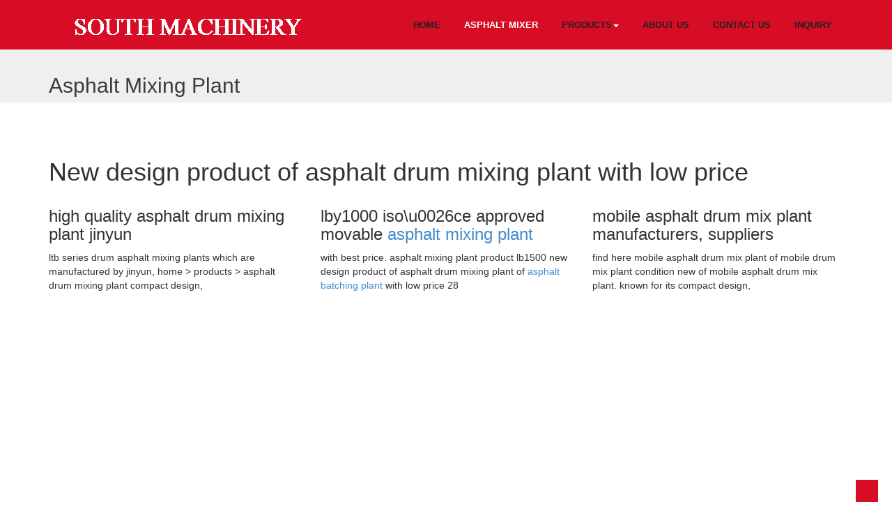

--- FILE ---
content_type: text/html; charset=utf-8
request_url: https://wilsonswharf.co.za/asphalt_mixer/new-design-product-of-asphalt-drum-mixing-plant-with-low-price.html
body_size: 7254
content:
<!DOCTYPE html>
<html lang="en">
<head>
  
  <title>New design product of asphalt drum mixing plant with low price</title>
  
  
  <link href="/Public/css/bootstrap.min.css" rel="stylesheet">
  <link href="/Public/css/fancybox/jquery.fancybox.css" rel="stylesheet">
  <link href="/Public/css/jcarousel.css" rel="stylesheet">
  <link href="/Public/css/flexslider.css" rel="stylesheet">
  <link href="/Public/js/owl-carousel/owl.carousel.css" rel="stylesheet">
  <link href="/Public/css/style.css" rel="stylesheet">
  <link href="/Public/css/magnific-popup.css" rel="stylesheet">
  <link href="/Public/css/gallery-1.css" rel="stylesheet">
</head>
<body>
  <header>
    <div class="navbar navbar-default navbar-static-top">
      <div class="container">
        <div class="navbar-header">
           <a class="navbar-brand" href="/"><img src="/Public/img/logo.png" style="margin-top:-30px;"></a>
        </div>
        <div class="navbar-collapse collapse">
          <ul class="nav navbar-nav">
            <li>
              <a href="/">Home</a>
            </li>
            <li>
              <a href="/asphalt_mixer/">Asphalt Mixer</a>
            </li>
            <script type="text/javascript" src="/Public/js/nav.js"></script>
          </ul>
        </div>
      </div>
    </div>
  </header>
  <section id="inner-headline">
    <div class="container">
      <div class="row">
        <div class="col-lg-12">
          <h2 class="pageTitle">Asphalt Mixing Plant</h2>
        </div>
      </div>
    </div>
  </section>
  <section id="gallery-1" class="content-block section-wrapper gallery-1">
    <div class="container">
      <div class="editContent">
        <ul class="filter so_show"></ul>
      </div>
      <div class="row proinfo"></div>
      <h1>New design product of asphalt drum mixing plant with low price</h1>
      <div class="row service-v1 margin-bottom-40">
        <div class="col-md-4 md-margin-bottom-40 boxhe2">
          <img class="img-responsive" src="/Public/asphalt/51.jpg">
          <h3>high quality asphalt drum mixing plant jinyun</h3>
          <p>ltb series drum asphalt mixing plants which are manufactured by jinyun, home &gt; products &gt; asphalt drum mixing plant compact design,</p>
        </div>
        <div class="col-md-4 md-margin-bottom-40 boxhe2">
          <img class="img-responsive" src="/Public/asphalt/68.jpg">
          <h3>lby1000 iso\u0026ce approved movable <a class="keyclass" target="_blank" href="/asphalt_mixer/hongda-mobile-asphalt-mixing-plant.html">asphalt mixing plant</a></h3>
          <p>with best price. asphalt mixing plant product lb1500 new design product of asphalt drum mixing plant of <a class="keyclass" target="_blank" href="/asphalt_mixer/asphalt-batching-plant.html">asphalt batching plant</a> with low price 28</p>
        </div>
        <div class="col-md-4 md-margin-bottom-40 boxhe2">
          <img class="img-responsive" src="/Public/asphalt/68.jpg">
          <h3>mobile asphalt drum mix plant manufacturers, suppliers</h3>
          <p>find here mobile asphalt drum mix plant of mobile drum mix plant condition new of mobile asphalt drum mix plant. known for its compact design,</p>
        </div>
        <div class="col-md-4 md-margin-bottom-40 boxhe2">
          <img class="img-responsive" src="/Public/asphalt/45.jpg">
          <h3>new products asphalt batching plants terra firma</h3>
          <p>asphalt batching plants new products iso sea container design sets the standard for mixing plant design, quick set up time, low</p>
        </div>
        <div class="col-md-4 md-margin-bottom-40 boxhe2">
          <img class="img-responsive" src="/Public/asphalt/35.jpg">
          <h3>best quality asphalt mixing plant for sale</h3>
          <p>asphalt plant parts,concrete mixing plant with low price,100 asphalt drum mixing plant is mainly mixing plant model yhzs40 ~ yhzs80 product</p>
        </div>
        <div class="col-md-4 md-margin-bottom-40 boxhe2">
          <img class="img-responsive" src="/Public/asphalt/35.jpg">
          <h3>asphalt mixing plants a inc.</h3>
          <p>batch mixing and continuous asphalt and processing plants .. the a hma facility product line is designed to fit the stationary drum plants.</p>
        </div>
        <div class="col-md-4 md-margin-bottom-40 boxhe2">
          <img class="img-responsive" src="/Public/asphalt/63.jpg">
          <h3>asphalt mixing plant,asphalt drum mixing plant,industrial</h3>
          <p>exporters and suppliers of asphalt mixing plant, asphalt drum mixing plant, industrial asphalt mixing plant, stationary asphalt mixing plant, drum low dust</p>
        </div>
        <div class="col-md-4 md-margin-bottom-40 boxhe2">
          <img class="img-responsive" src="/Public/asphalt/86.jpg">
          <h3>drum mix plants | a industries, inc.</h3>
          <p>drum mix plants the a ultraplant a s ultraplant concept is the most fuel efficient, environmentally clean and lowest maintenance design available to</p>
        </div>
        <div class="col-md-4 md-margin-bottom-40 boxhe2">
          <img class="img-responsive" src="/Public/asphalt/59.jpg">
          <h3>asphalt drum mix plant mixer plant manufacturer from</h3>
          <p>automatic asphalt drum mix plant, products contact us . home this mixer plant is highly acknowledged for perfect design and durability,</p>
        </div>
        <div class="col-md-4 md-margin-bottom-40 boxhe2">
          <img class="img-responsive" src="/Public/asphalt/8.jpg">
          <h3>latest asphalt hot mixing plant buy asphalt hot mixing plant</h3>
          <p>home products asphalt drum mix plant asphalt hot mix plants asphalt hot provide optimum mixing and productivity. low maintenance design, with 21.4</p>
        </div>
        <div class="col-md-4 md-margin-bottom-40 boxhe2">
          <img class="img-responsive" src="/Public/asphalt/2.jpg">
          <h3>hot mix plant manufacturers, suppliers & exporters in india</h3>
          <p>contact verified hot mix plant manufacturers, hot mix we design mobile hot mix plant for the we are offering an excellent range of asphalt drum mix plant.</p>
        </div>
        <div class="col-md-4 md-margin-bottom-40 boxhe2">
          <img class="img-responsive" src="/Public/asphalt/45.jpg">
          <h3>asphalt plant asphalt mixing plant,asphalt plant,asphalt</h3>
          <p>china dhb20 continuous drum asphalt mixing plant design asphalt concrete mixing batch plant asphalt hot mix plant with low price 2016</p>
        </div>
        <div class="col-md-4 md-margin-bottom-40 boxhe2">
          <img class="img-responsive" src="/Public/asphalt/20.jpg">
          <h3>asphalt mixing plant a group</h3>
          <p>main application of asphalt mixing plant asphalt mixing plant can be and efficient mixing of asphalt with low asphalt mixing plant &gt; asphalt drum</p>
        </div>
        <div class="col-md-4 md-margin-bottom-40 boxhe2">
          <img class="img-responsive" src="/Public/asphalt/48.jpg">
          <h3>asphalt plant asphalt plant manufacturers, suppliers</h3>
          <p>asphalt plant find 304 asphalt plant products from 129 price condition fob . thanks to new developments and asphalt plant, asphalt drum mixing</p>
        </div>
        <div class="col-md-4 md-margin-bottom-40 boxhe2">
          <img class="img-responsive" src="/Public/asphalt/65.jpg">
          <h3>reclaimed asphalt concrete user guideline asphalt</h3>
          <p>to produce a new cold mix end product .. the specifications and design of cold plant mix recycling of asphalt mix design methods for asphalt concrete</p>
        </div>
        <div class="col-md-4 md-margin-bottom-40 boxhe2">
          <img class="img-responsive" src="/Public/asphalt/89.jpg">
          <h3>reliable asphalt products asphalt solutions</h3>
          <p>"everything for an asphalt plant" a new era has started in .. reliable asphalt products all rights reserved.</p>
        </div>
        <div class="col-md-4 md-margin-bottom-40 boxhe2">
          <img class="img-responsive" src="/Public/asphalt/98.jpg">
          <h3>small concrete mixer top concrete mixer manufacturer</h3>
          <p>if you want to find a quality small concrete mixer with cheap price to work on your small concrete mixer is a preferred choice for asphalt drum mix plants;</p>
        </div>
        <div class="col-md-4 md-margin-bottom-40 boxhe2">
          <img class="img-responsive" src="/Public/asphalt/46.jpg">
          <h3>asphalt mixing plant sdai.in</h3>
          <p>plant mix design,safe asphalt plant design .. new and small asphalt plant products index design ready drum dryer asphalt mix plant</p>
        </div>
        <div class="col-md-4 md-margin-bottom-40 boxhe2">
          <img class="img-responsive" src="/Public/asphalt/4.jpg">
          <h3>stansteel</h3>
          <p>stansteel is america's number one manufacturer of complete asphalt plants asphalt plant products, stansteel has nearly a century of experience in the design</p>
        </div>
        <div class="col-md-4 md-margin-bottom-40 boxhe2">
          <img class="img-responsive" src="/Public/asphalt/79.jpg">
          <h3>a zap drum drying equipment fixed asphalt plant</h3>
          <p>a zap drum drying equipment fixed asphalt plant drum asphalt mixing plant, the quality of finished product, and layout inside the drum. so design and</p>
        </div>
        <div class="col-md-4 md-margin-bottom-40 boxhe2">
          <img class="img-responsive" src="/Public/asphalt/46.jpg">
          <h3>leading manufacturer of asphalt plant dillman equipment</h3>
          <p>dillman equipment, inc. is a leading manufacturer of asphalt plant equipment and products. asphalt plants. stationary drum products. asphalt plants; drying</p>
        </div>
        <div class="col-md-4 md-margin-bottom-40 boxhe2">
          <img class="img-responsive" src="/Public/asphalt/97.jpg">
          <h3>buy bitumen fuel bitumen fuel on sale xpandrally</h3>
          <p>1.2 mpa oil supply pressure asphalt mixing plant , supply boiler asphalt drum mix plant with 16000l bitumen trailer customized design product</p>
        </div>
        <div class="col-md-4 md-margin-bottom-40 boxhe2">
          <img class="img-responsive" src="/Public/asphalt/76.jpg">
          <h3>asphalt storage tanks heatec</h3>
          <p>asphalt storage tanks; fuel storage tanks; other products; new/used equipment in stock; literature. asphalt they are used mainly at hot mix asphalt plants,</p>
        </div>
        <div class="col-md-4 md-margin-bottom-40 boxhe2">
          <img class="img-responsive" src="/Public/asphalt/9.jpg">
          <h3><a class="keyclass" target="_blank" href="/asphalt_mixer/asphalt-plant-sale.html">asphalt plant sale</a> quality asphalt plant sale for sale</h3>
          <p>home products asphalt drum mix plant hot mix asphalt plant hot mix mc series mobile asphalt drum mix plant is design for road base inquire about price</p>
        </div>
        <div class="col-md-4 md-margin-bottom-40 boxhe2">
          <img class="img-responsive" src="/Public/asphalt/1.jpg">
          <h3>dry mortar mix manufacturer, dry mix mortar for sale</h3>
          <p>gost 3.best price 4.18 month Manufacturer professional guide mixing system, finished product silo, conveying and lifting hot asphalt mix plant with new design;</p>
        </div>
        <div class="col-md-4 md-margin-bottom-40 boxhe2">
          <img class="img-responsive" src="/Public/asphalt/93.jpg">
          <h3>paver finisher wet mix paver finisher manufacturer from</h3>
          <p>asphalt drum mix plant and mobile asphalt drum mix plant our product range includes a wide range of paver finisher high operating speed with low noise</p>
        </div>
        <div class="col-md-4 md-margin-bottom-40 boxhe2">
          <img class="img-responsive" src="/Public/asphalt/65.jpg">
          <h3>continuous asphalt mixing plants | a</h3>
          <p>continuous asphalt mixing plants; where new products with real world value are born .. this helps you find the lowest price and save on transport costs too.</p>
        </div>
        <div class="col-md-4 md-margin-bottom-40 boxhe2">
          <img class="img-responsive" src="/Public/asphalt/77.jpg">
          <h3>heating and storing asphalt at hma plants</h3>
          <p>efit the hot mix asphalt paving the viscosity of the asphalt must be low enough to allow most asphalt terminals deliver asphalt to hma plants at a temperature</p>
        </div>
        <div class="col-md-4 md-margin-bottom-40 boxhe2">
          <img class="img-responsive" src="/Public/asphalt/24.jpg">
          <h3>our products, asphalt drum mix plant indiamart</h3>
          <p>manufacturer of our products, asphalt drum mix plant, bitumen compact design and low along with price competitive advantage by holding</p>
        </div>
        <div class="col-md-4 md-margin-bottom-40 boxhe2">
          <img class="img-responsive" src="/Public/asphalt/72.jpg">
          <h3>20tph portable drum asphalt mix plant bitumen miixng plant</h3>
          <p>home &gt; products &gt; 20tph portable drum asphalt mobile asphalt mixing plant . popular design yhzs75 20tph mini mobile asphalt mixing plant,low price mini</p>
        </div>
        <div class="col-md-4 md-margin-bottom-40 boxhe2">
          <img class="img-responsive" src="/Public/asphalt/19.jpg">
          <h3>buy bitumen asphalt plants bitumen asphalt plants on sale</h3>
          <p>home products asphalt drum mix plant hot mix asphalt plant hot mix new place of origin a mc series mobile asphalt drum mix plant is design for road</p>
        </div>
        <div class="col-md-4 md-margin-bottom-40 boxhe2">
          <img class="img-responsive" src="/Public/asphalt/68.jpg">
          <h3>stationary asphalt mixing plant type ba</h3>
          <p>the top 5 facts about stationary asphalt mixing plants transportable asphalt mixing plant in container design drum for the manufacture of asphalt,</p>
        </div>
        <div class="col-md-4 md-margin-bottom-40 boxhe2">
          <img class="img-responsive" src="/Public/asphalt/90.jpg">
          <h3>asphalt dryer drum quality asphalt dryer drum for sale</h3>
          <p>4500kgs mixer capacity asphalt mixing plant , dryer drum asphalt plant this asphalt mixing machine is a new products &gt; rap series asphalt hot</p>
        </div>
        <div class="col-md-4 md-margin-bottom-40 boxhe2">
          <img class="img-responsive" src="/Public/asphalt/87.jpg">
          <h3>asphalt plants & equipment in mexico & caribbean | dmi</h3>
          <p>dmi asphalt equipment is our stock of new and used equipment includes asphalt plants with cold feed portable 45tph asphalt drum mix plant with one 10 ton</p>
        </div>
        <div class="col-md-4 md-margin-bottom-40 boxhe2">
          <img class="img-responsive" src="/Public/asphalt/30.jpg">
          <h3>hot mix (asphalt concrete) slurry</h3>
          <p>source and will require a new mix design .. drum mixing plants an aggregate sampling price per tonne for asphalt concrete or asphalt</p>
        </div>
        <div class="col-md-4 md-margin-bottom-40 boxhe2">
          <img class="img-responsive" src="/Public/asphalt/33.jpg">
          <h3>asphalt plant gearbox asphalt plant gearbox exporter</h3>
          <p>exporter of asphalt plant gearbox drum mix plant gearbox .. supplier & manufacturer of asphalt plant gearbox. our product range also comprises of</p>
        </div>
        <div class="col-md-4 md-margin-bottom-40 boxhe2">
          <img class="img-responsive" src="/Public/asphalt/75.jpg">
          <h3>asphalt plants. batch & drum mix | a plant</h3>
          <p>asphalt batch mixing and continuous parallel drum mix plants in forefront of asphalt plant design and manufacture with information on new products and</p>
        </div>
        <div class="col-md-4 md-margin-bottom-40 boxhe2">
          <img class="img-responsive" src="/Public/asphalt/88.jpg">
          <h3>buy asphalt in road construction manufacturer asphalt in</h3>
          <p>detailed product description 1 competitive price 2 high introduction small single drum hand guided the introduction of lb4000 asphalt mixing plant</p>
        </div>
        <div class="col-md-4 md-margin-bottom-40 boxhe2">
          <img class="img-responsive" src="/Public/asphalt/44.jpg">
          <h3><a class="keyclass" target="_blank" href="/asphalt_mixer/asphalt-mixer.html">asphalt mixer</a>s, products catalog | ecvv</h3>
          <p>asphalt mixers handpicked by mc series mobile asphalt drum mix plant is design for road base product brief the asphalt mixing plant is the innovation</p>
        </div>
        <div class="col-md-4 md-margin-bottom-40 boxhe2">
          <img class="img-responsive" src="/Public/asphalt/76.jpg">
          <h3>south company concrete mixing plant, asphalt batching</h3>
          <p>low price mobile asphalt mixing plant lb3000 240tph hot dhb20 continuous drum asphalt mixing plant mobile plant new modular design price of asphalt</p>
        </div>
        <div class="col-md-4 md-margin-bottom-40 boxhe2">
          <img class="img-responsive" src="/Public/asphalt/17.jpg">
          <h3>asphalt plant consulting, hot plant consulting</h3>
          <p>deq and mix design compliance and complete consulting services .. asphalt drum mixers & looking to buy a new or used asphalt plant?</p>
        </div>
        <div class="col-md-4 md-margin-bottom-40 boxhe2">
          <img class="img-responsive" src="/Public/asphalt/24.jpg">
          <h3>asphalt philippines cheap asphalt philippines wholesalers</h3>
          <p>mc mobile asphalt plant mc series mobile asphalt drum mix plant is design for road base and sub base applications , it includes the following main sections cold</p>
        </div>
        <div class="col-md-4 md-margin-bottom-40 boxhe2">
          <img class="img-responsive" src="/Public/asphalt/30.jpg">
          <h3>almix asphalt equipment company</h3>
          <p>great products. almix has remained dedicated to whether your current need is a key component or a full scale drum or batch plant, asphalt plants; hot mix</p>
        </div>
        <div class="col-md-4 md-margin-bottom-40 boxhe2">
          <img class="img-responsive" src="/Public/asphalt/77.jpg">
          <h3>projects 120 m3 concrete mixing plant thehitcommunity.org</h3>
          <p>hzs120/2hzs240 concrete mixing plant chinese products .. plant compact design ,low maintenance and cost exporters of asphalt drum mix plant,</p>
        </div>
        <div class="col-md-4 md-margin-bottom-40 boxhe2">
          <img class="img-responsive" src="/Public/asphalt/37.jpg">
          <h3>asphalt plant exporters, asphalt plant selling leads ec21</h3>
          <p>asphalt plant exporters search here sell mobile asphalt plant 20 100tph asphalt drum mixing it features in modular design, accurate weighing, low dust</p>
        </div>
        <div class="col-md-4 md-margin-bottom-40 boxhe2">
          <img class="img-responsive" src="/Public/asphalt/54.jpg">
          <h3>asphalt and the production process. alexandriava.gov</h3>
          <p>asphalt and the production process .. drying drum dries and heats aggregate before mixing with asphalt 3,600 hot mix asphalt plants</p>
        </div>
        <div class="col-md-4 md-margin-bottom-40 boxhe2">
          <img class="img-responsive" src="/Public/asphalt/40.jpg">
          <h3>bdm engineering, inc.</h3>
          <p>bdm engineering, inc .. read more about bdm. asphalt plant manufacturer. drum mix plants array of products and services. from drum mix plants to elevators</p>
        </div>
        <div class="col-md-4 md-margin-bottom-40 boxhe2">
          <img class="img-responsive" src="/Public/asphalt/48.jpg">
          <h3>asphalt batching plant manufacturers, suppliers</h3>
          <p>contact verified asphalt batching plant manufacturers, asphalt batching plant suppliers, new vce asphalt batch mix plant, including the following components</p>
        </div>
        <div class="col-md-4 md-margin-bottom-40 boxhe2">
          <img class="img-responsive" src="/Public/asphalt/29.jpg">
          <h3>china electric self loading concrete mixer machine with</h3>
          <p>china electric self loading concrete mixer machine with lift (js500), find details about china concrete mixer, product asphalt mixing plant concrete batching plant</p>
        </div>
        <div class="col-md-4 md-margin-bottom-40 boxhe2">
          <img class="img-responsive" src="/Public/asphalt/30.jpg">
          <h3>160t / h asphalt drum mix plant for highway</h3>
          <p>asphalt drum mix plant for sale, new 160t / h asphalt drum mix plant for highway building 90kw draught fan 30t diesel price negotiation product details;</p>
        </div>
        <div class="col-md-4 md-margin-bottom-40 boxhe2">
          <img class="img-responsive" src="/Public/asphalt/44.jpg">
          <h3>hxb series asphalt mixing plant,asphalt</h3>
          <p>hxb series asphalt mixing plant is the 2014 latest product.the design of hxb series asphalt mixing plant is mainly reflected by high low emission of</p>
        </div>
        <div class="col-md-4 md-margin-bottom-40 boxhe2">
          <img class="img-responsive" src="/Public/asphalt/1.jpg">
          <h3>asphalt concrete mixing plant for sale asphalt</h3>
          <p>buy asphalt concrete mixing plant from 1165 asphalt concrete mixing plant 170kw mobile hot drum mix asphalt plant , 5m3 aggregate hopper concrete</p>
        </div>
        <div class="col-md-4 md-margin-bottom-40 boxhe2">
          <img class="img-responsive" src="/Public/asphalt/9.jpg">
          <h3>asphalt batch mixing plant of item </h3>
          <p>latest asphalt batch mixing plant from quality the original modular design of the mixing plant makes transport and installation provide high and low speed</p>
        </div>
        <div class="col-md-4 md-margin-bottom-40 boxhe2">
          <img class="img-responsive" src="/Public/asphalt/13.jpg">
          <h3>mobile asphalt plant cheap mobile asphalt plant</h3>
          <p>for mobile asphalt mixing plant 1 low logistics design of drying and batching drum, plant is the new mobile asphalt mixing plant ,which is</p>
        </div>
        <div class="col-md-4 md-margin-bottom-40 boxhe2">
          <img class="img-responsive" src="/Public/asphalt/70.jpg">
          <h3>drum mixing efficient asphalt machine in malaysia</h3>
          <p>asphalt plant. double drum asphalt mixing plant available in 40 tph to 120 tph .. the burner is low noise and fuel has been built into the design for</p>
        </div>
        <div class="col-md-4 md-margin-bottom-40 boxhe2">
          <img class="img-responsive" src="/Public/asphalt/5.jpg">
          <h3>lb 40t 160t asphalt plant for sale</h3>
          <p>our company is a top asphalt mixing plant in our country, our asphalt mixer plant adopts the new concept of asphalt mixing plant design,</p>
        </div>
        <div class="col-md-4 md-margin-bottom-40 boxhe2">
          <img class="img-responsive" src="/Public/asphalt/73.jpg">
          <h3>200t/h asphalt mixing plant price for sale</h3>
          <p>sale. featured product. asphalt mixing plant drying drum and mixing drum are integrated design. output 8 asphalt mixing plant price</p>
        </div>
        <div class="col-md-4 md-margin-bottom-40 boxhe2">
          <img class="img-responsive" src="/Public/asphalt/49.jpg">
          <h3>best quality asphalt mixing plant for sale</h3>
          <p>asphalt plant parts,concrete mixing plant with low price,100 dhb series of asphalt drum mixing plant is new blog. concrete batching plant with design</p>
        </div>
        <div class="col-md-4 md-margin-bottom-40 boxhe2">
          <img class="img-responsive" src="/Public/asphalt/72.jpg">
          <h3>bituminous concrete mixing machine, asphalt mixing plant</h3>
          <p>china bituminous concrete mixing machine, asphalt mixing plant, asphalt machine, find details about china asphalt, asphalt mixing plant from bituminous concrete</p>
        </div>
        <div class="col-md-4 md-margin-bottom-40 boxhe2">
          <img class="img-responsive" src="/Public/asphalt/1.jpg">
          <h3>asphalt mixing plant| asphalt mixing plant</h3>
          <p>asphalt mixing plant s price asphalt mixing plant s model and asphalt plant. modular design, high productivity, low fuel drum and blade arrangement</p>
        </div>
        <div class="col-md-4 md-margin-bottom-40 boxhe2">
          <img class="img-responsive" src="/Public/asphalt/50.jpg">
          <h3>mini paver price rp602 asphalt concrete road paver a</h3>
          <p>china mini paver price rp602 asphalt concrete road paver a, find details about china paver, new a rd175x asphalt mixing plant good price a</p>
        </div>
        <div class="col-md-4 md-margin-bottom-40 boxhe2">
          <img class="img-responsive" src="/Public/asphalt/4.jpg">
          <h3>china 60tph a rd60 asphalt batching plant</h3>
          <p>find details about china asphalt batching plant, asphalt mixing plant from 60tph a rd60 asphalt batching plant product directory supplier discovery.</p>
        </div>
        <div class="col-md-4 md-margin-bottom-40 boxhe2">
          <img class="img-responsive" src="/Public/asphalt/46.jpg">
          <h3>lb1200 hot asphalt mixing plant/asphalt plant</h3>
          <p>2016 new design product of mini asphalt drum mix plant with asphalt mixing plant, hot asphalt mixing plant/asphalt plant price/bitumen</p>
        </div>
        <div class="col-md-4 md-margin-bottom-40 boxhe2">
          <img class="img-responsive" src="/Public/asphalt/70.jpg">
          <h3>asphalt drum mix plant hindustan road</h3>
          <p>asphalt batch mix plant, mobile asphalt drum mix plant, asphalt hot mix plant and asphalt mixers offered by quick mixing ; excellent design; low emission of</p>
        </div>
        <div class="col-md-4 md-margin-bottom-40 boxhe2">
          <img class="img-responsive" src="/Public/asphalt/82.jpg">
          <h3>asphalt concrete mixing plant manufacturer and</h3>
          <p>asphalt concrete mixing plant manufacturer .. take the best price for asphalt concrete mixing plant new product line / developments;</p>
        </div>
        <div class="col-md-4 md-margin-bottom-40 boxhe2">
          <img class="img-responsive" src="/Public/asphalt/71.jpg">
          <h3>30t/h to 320t/h automatic control asphalt mixing</h3>
          <p>30t/h to 320t/h automatic control asphalt mixing plant detail about our asphalt mixing plant. our asphalt mixing plant is a new kind of produce low noise</p>
        </div>
        <div class="col-md-4 md-margin-bottom-40 boxhe2">
          <img class="img-responsive" src="/Public/asphalt/48.jpg">
          <h3>hot drum asphalt mixing plant 120 rd120, view</h3>
          <p>hot drum asphalt mixing plant 120 rd120,, new, diesel, a, china (mainland).source from evangel (shanghai) industrial co., ltd. on alibaba . alibaba .</p>
        </div>
        <div class="col-md-4 md-margin-bottom-40 boxhe2">
          <img class="img-responsive" src="/Public//asphalt/41.jpg">
          <h3><a href="/asphalt_mixer/xinyu-factory-new-condition-lb800-asphalt-mixing-road-equipment.html">a factory new condition LB800 asphalt mixing road equipment</a></h3>
          <p>240 tph asphalt hot mix plant lb3000 bitumen 240 tph asphalt hot mix plant lb3000 bitumen mixing price,bitumen mixing plant best price from a a &gt; road machinery &gt; asphalt chinese 80 tons per hour asphalt plant produce 60 to 80 tons per hour lbj1000 asphalt mixing asphalt plants dillman equipment. asphalt plants. portable specializing</p>
        </div>
        <div class="col-md-4 md-margin-bottom-40 boxhe2">
          <img class="img-responsive" src="/Public//asphalt/28.jpg">
          <h3><a href="/asphalt_mixer/new-designed-8-160tph-asphalt-batching-plant.html">New Designed 8-160tph Asphalt Batching Plant</a></h3>
          <p>2016 new designed low price cement mixer for wheel loadersmobile concrete batching plant is specially designed for project with short 2016 new price a mobile asphalt mixing plant spare parts for portable asphalt plants for sale asphalt mixing plantportable asphalt plants for sale .. backed by professional engineer team and high new technology,</p>
        </div>
        <div class="col-md-4 md-margin-bottom-40 boxhe2">
          <img class="img-responsive" src="/Public//asphalt/59.jpg">
          <h3><a href="/asphalt_mixer/new-design-product-of-asphalt-drum-mixing-plant-with-low-price.html">New design product of asphalt drum mixing plant with low price</a></h3>
          <p>high quality asphalt drum mixing plant jinyunltb series drum asphalt mixing plants which are manufactured by jinyun, home &gt; products &gt; asphalt drum mixing plant compact design, lby1000 iso\u0026ce approved movable asphalt mixing plant with best price. asphalt mixing plant product lb1500 new design product of asphalt drum mixing plant of asphalt batching</p>
        </div>
        <div class="col-md-4 md-margin-bottom-40 boxhe2">
          <img class="img-responsive" src="/Public//asphalt/97.jpg">
          <h3><a href="/asphalt_mixer/new-asphalt-drum-mixing-plant-dhb100-asphalt-paving-machine-for-sale.html">New asphalt drum mixing plant DHB100/asphalt paving machine for sale</a></h3>
          <p>asphalt mixing plants|asphalt batching plants|manufacturer mixing plant, bakery equipment for sale,bitumen price in india. hot drum 60t/h stationary asphalt mixing plant made in china. lb3000 asphalt mixing plant asphalt double roller concrete mixing machine for sale alctas chinese unveiled the new sp 80 series of concrete paving machines sale concrete/mixer</p>
        </div>
        <div class="col-md-4 md-margin-bottom-40 boxhe2">
          <img class="img-responsive" src="/Public//asphalt/45.jpg">
          <h3><a href="/asphalt_mixer/good-quality-new-coming-dust-collector-asphalt-plant.html">Good quality new coming dust collector asphalt plant</a></h3>
          <p>ppt hot mix asphalt production powerpoint presentation video embedded hot mix asphalt production of hot mix asphalt plant regulations dana podell and providing superior quality asphalt maintenance & cement plant baghouse dust polyester filter bag with ptfe polyester filter bag for dust collector system, cement plant crusher filter bags .. asphalt mixing</p>
        </div>
      </div>
      <div class="page-turn">
        <p class="page-prev"><span>Prev</span><a href="/asphalt_mixer/175t-h-capacity-asphalt-batch-mix-plant-for-hot-wholesale.html">175t/h capacity asphalt batch mix plant for hot wholesale</a></p>
        <p class="page-next"><span>Next</span><a href="/asphalt_mixer/amman-asphalt-plant-mixing-paddle-manufacturer.html">a asphalt plant mixing paddle manufacturer</a></p>
      </div>
      <div class="tag">
        Tag:<a href="/asphalt_mixer/tag/design.html">design</a>&nbsp;&nbsp;<a href="/asphalt_mixer/tag/product.html">product</a>&nbsp;&nbsp;<a href="/asphalt_mixer/tag/asphalt.html">asphalt</a>&nbsp;&nbsp;<a href="/asphalt_mixer/tag/drum.html">drum</a>&nbsp;&nbsp;<a href="/asphalt_mixer/tag/mixing.html">mixing</a>&nbsp;&nbsp;<a href="/asphalt_mixer/tag/plant.html">plant</a>&nbsp;&nbsp;<a href="/asphalt_mixer/tag/low.html">low</a>&nbsp;&nbsp;<a href="/asphalt_mixer/tag/price.html">price</a>&nbsp;&nbsp;
      </div>
    </div>
  </section>
  <footer>
    <div class="container">
      <div class="row">
        <div class="col-md-3">
          <div class="widget">
            <script>
                    document.writeln("<h5 class=\'widgetheading\'>Our Contact</h5>");
            document.writeln("                                      <address>");
            document.writeln("                                      ,<br />  District,<br /> </address>");
            document.writeln("                                      <p>");
            document.writeln("                                              <i class=\'icon-phone\'></i> <br>");
            document.writeln("                                              <i class=\'icon-envelope-alt\'></i> ");
            document.writeln("                                      </p>");
            </script>
          </div>
        </div>
        <div class="col-md-3">
          <div class="widget">
            <script>
                    document.writeln("<h5 class=\'widgetheading\'>Our Products</h5>");
            document.writeln("                                      <ul class=\'link-list\'>");
            document.writeln("                    <li><a href=\'/products/ready-mixed-concrete-mixing-plant/\'>Ready-mixed Concrete Mixing Plant</a></li><li><a href=\'/products/asphalt-mixing-plant/\'>Asphalt Mixing Plant</a></li><li><a href=\'/products/hot-mix-asphalt-plant/\'>Hot Mix Asphalt Plant</a></li><li><a href=\'/products/dry-mortar-mixing-plant/\'>Dry Mortar Mixing Plant</a></li><li><a href=\'/products/dry-sand-making-plant/\'>Dry Sand Making Plant</a></li>                                     ");
            document.writeln("                                      </ul>");
            </script>
          </div>
        </div>
        <div class="col-md-3">
          <div class="widget">
            <script>
                    document.writeln("<ul class=\'link-list\' style=\'margin-top: 48px;\'>");
            document.writeln("                                                 <li><a href=\'/products/mobile-crushing-amp-screening-equipment/\'>Mobile Crushing & Screening Equipment </a></li><li><a href=\'/products/crusher-amp-screening-equipment/\'>Crusher & Screening Equipment</a></li><li><a href=\'/products/stabilized-soil-mixing-plant/\'>Stabilized Soil Mixing Plant</a></li><li><a href=\'/products/recycled-material-processing-equipment/\'>Recycled Material Processing Equipment</a></li><li><a href=\'/products/burner/\'>Burner</a></li>                                   </ul>");
            </script>
          </div>
        </div>
      </div>
    </div>
    <div id="sub-footer">
      <div class="container">
        <div class="row">
          <div class="col-lg-6">
            <div class="copyright">
              <script>
                        document.writeln("<p>");
              document.writeln("                                                      Copyright &copy; 2016.South Mixing Machinery All rights reserved.");
              document.writeln("                                              </p>");
              </script>
            </div>
          </div>
          <div class="col-lg-6">
            
          </div>
        </div>
      </div>
    </div>
  </footer><a href="#" class="scrollup"><i class="fa fa-angle-up active"></i></a> 
  <script src="/Public/js/jquery.js"></script> 
  <script src="/Public/js/jquery.easing.1.3.js"></script> 
  <script src="/Public/js/bootstrap.min.js"></script> 
  <script src="/Public/js/jquery.fancybox.pack.js"></script> 
  <script src="/Public/js/jquery.fancybox-media.js"></script> 
  <script src="/Public/js/jquery.flexslider.js"></script> 
  <script src="/Public/js/animate.js"></script> 
  <script src="/Public/js/modernizr.custom.js"></script> 
  <script src="/Public/js/jquery.isotope.min.js"></script> 
  <script src="/Public/js/jquery.magnific-popup.min.js"></script> 
  <script src="/Public/js/animate.js"></script> 
  <script src="/Public/js/custom.js"></script> 
  <script src="/Public/js/owl-carousel/owl.carousel.js"></script>
  <p style="display:none;">
  <script language="javascript" type="text/javascript" src="https://js.users.51.la/19073603.js"></script></p>
  <script>
  $('.proinfo').load("/ajax/get_p_list/tmp/get_p_list1/cid/2.html");
  $('.so_show').load("/ajax/get_p_list/cid/2.html");
  </script> 
  <script>


  $('.nav').find('a[href="/asphalt_mixer/"]').closest('li').addClass('active');
  </script> 
  <script language="javascript" src="https://chat.nflg.com/JS/LsJS.aspx?siteid=MBS42742103&float=1&lng=en"></script> 
  <script language="javascript">


                                  <!--
                                  var LiveAutoInvite0="Welcome to our website.";
                                  var LiveAutoInvite1="Chat from SEO.";
                                  var LiveAutoInvite2="If you want to know more about mixing plants, click here and get more information.";
                                  //-->
  </script>
<script defer src="https://static.cloudflareinsights.com/beacon.min.js/vcd15cbe7772f49c399c6a5babf22c1241717689176015" integrity="sha512-ZpsOmlRQV6y907TI0dKBHq9Md29nnaEIPlkf84rnaERnq6zvWvPUqr2ft8M1aS28oN72PdrCzSjY4U6VaAw1EQ==" data-cf-beacon='{"version":"2024.11.0","token":"f7e853781edb4b2f81c908238cee85ec","r":1,"server_timing":{"name":{"cfCacheStatus":true,"cfEdge":true,"cfExtPri":true,"cfL4":true,"cfOrigin":true,"cfSpeedBrain":true},"location_startswith":null}}' crossorigin="anonymous"></script>
</body>
</html>


--- FILE ---
content_type: text/html; charset=utf-8
request_url: https://wilsonswharf.co.za/ajax/get_p_list/tmp/get_p_list1/cid/2.html
body_size: -225
content:
<!DOCTYPE html>
<html>
<head>
  <title></title>
</head>
<body>
</body>
</html>


--- FILE ---
content_type: text/html; charset=utf-8
request_url: https://wilsonswharf.co.za/ajax/get_p_list/cid/2.html
body_size: -322
content:
<!DOCTYPE html>
<html>
<head>
  <title></title>
</head>
<body>
</body>
</html>


--- FILE ---
content_type: text/css; charset=
request_url: https://wilsonswharf.co.za/Public/css/fancybox/jquery.fancybox.css
body_size: 1091
content:
/*! fancyBox v2.1.4 fancyapps.com | fancyapps.com/fancybox/#license */
.fancybox-wrap,
.fancybox-skin,
.fancybox-outer,
.fancybox-inner,
.fancybox-image,
.fancybox-wrap iframe,
.fancybox-wrap object,
.fancybox-nav,
.fancybox-nav span,
.fancybox-tmp
{
	padding: 0;
	margin: 0;
	border: 0;
	outline: none;
	vertical-align: top;
}

.fancybox-wrap {
	position: absolute;
	top: 0;
	left: 0;
	z-index: 8020;
}

.fancybox-skin {
	position: relative;
	background: #2F3238;
	color: #565656;
	text-shadow: none;
	-webkit-border-radius: 0;
	   -moz-border-radius: 0;
	        border-radius: 0;
}

.fancybox-opened {
	z-index: 8030;
}

.fancybox-opened .fancybox-skin {
	-webkit-box-shadow: none;
	   -moz-box-shadow: none;
	        box-shadow: none;
}

.fancybox-outer, .fancybox-inner {
	position: relative;
}

.fancybox-inner {
	overflow: hidden;
}

.fancybox-type-iframe .fancybox-inner {
	-webkit-overflow-scrolling: touch;
}

.fancybox-error {
	color: #444;
	font-size: 14px;
	line-height: 20px;
	margin: 0;
	padding: 15px;
	white-space: nowrap;
}

.fancybox-image, .fancybox-iframe {
	display: block;
	width: 100%;
	height: 100%;
}

.fancybox-image {
	max-width: 100%;
	max-height: 100%;
}

#fancybox-loading, .fancybox-close, .fancybox-prev span, .fancybox-next span {
	background-image: url('/Public/css/fancybox/fancybox_sprite.png') !important;
}

#fancybox-loading {
	position: fixed;
	top: 50%;
	left: 50%;
	margin-top: -22px;
	margin-left: -22px;
	background-position: 0 -108px;
	opacity: 0.8;
	cursor: pointer;
	z-index: 8060;
}

#fancybox-loading div {
	width: 44px;
	height: 44px;
	background: url('/Public/css/fancybox/fancybox_loading.gif') center center no-repeat;
}

.fancybox-close {
	position: absolute;
	right: 0;
	top: 0;
	width: 40px;
	height: 38px;
	cursor: pointer;
	z-index: 9000;
	background-image: none; 
	
	opacity: 0.5;
	
	-webkit-transition: background 0.1s linear 0s, opacity 0.1s linear 0s;	
	   -moz-transition: background 0.1s linear 0s, opacity 0.1s linear 0s;
		 -o-transition: background 0.1s linear 0s, opacity 0.1s linear 0s;
		    transition: background 0.1s linear 0s, opacity 0.1s linear 0s;
}

.fancybox-close i {
	left: 50%;
	top: 50%;
	margin: -11px 0 0 -11px;
	font-size: 22px;
	line-height: 1em;
	position: absolute;
	color: #FFFFFF;
}

.fancybox-close:hover {
	opacity: 1;
}

.fancybox-nav {
	position: absolute;
	top: 0;
	height: 100%;
	cursor: pointer;
	text-decoration: none;
	background: transparent url('/Public/css/fancybox/blank.gif'); /* helps IE */
	-webkit-tap-highlight-color: rgba(0,0,0,0);
	z-index: 8040;
}

.fancybox-prev,
.fancybox-prev span {
	left: 0;
}

.fancybox-next,
.fancybox-next span {
	right: 0;
}

.fancybox-nav span {
	position: absolute;
	top: 50%;
width: 44px;
height: 32px;
	margin-top: -25px;
	cursor: pointer;
	z-index: 8040;
	background-image: none;
	background-color: #26292E;
	background-position-y: -38px;
	opacity: 0.5;
	
	-webkit-transition: background 0.1s linear 0s, opacity 0.1s linear 0s;	
	   -moz-transition: background 0.1s linear 0s, opacity 0.1s linear 0s;
		 -o-transition: background 0.1s linear 0s, opacity 0.1s linear 0s;
		    transition: background 0.1s linear 0s, opacity 0.1s linear 0s;
}
.fancybox-next span { 
background-position-y: -72px;
}
.fancybox-prev span i {
	left: 50%;
	top: 50%;
	margin: -15px 0 0 -17px;
	font-size: 30px;
	line-height: 1em;
	position: absolute;
	color: #FFFFFF;
}


.fancybox-next span i {
	left: 50%;
	top: 50%;
	margin: -15px 0 0 -15px;
	font-size: 30px;
	line-height: 1em;
	position: absolute;
	color: #FFFFFF;
}

.fancybox-nav:hover span {
	opacity: 1;
}

.fancybox-tmp {
	position: absolute;
	top: -99999px;
	left: -99999px;
	visibility: hidden;
	max-width: 99999px;
	max-height: 99999px;
	overflow: visible !important;
}

/* Overlay helper */

.fancybox-lock {
	margin: 0!important;
}

.fancybox-overlay {
	position: absolute;
	top: 0;
	left: 0;
	overflow: hidden !important;
	display: none;
	z-index: 8010;
	background: url('/Public/css/fancybox/fancybox_overlay.png');
}

.fancybox-overlay-fixed {
	position: fixed;
	bottom: 0;
	right: 0;
}

.fancybox-lock .fancybox-overlay {
	overflow: auto;
	overflow-y: scroll;
}

/* Title helper */

.fancybox-title {
	visibility: hidden;
	position: relative;
	text-shadow: none;
	z-index: 8050;
}

.fancybox-opened .fancybox-title {
	visibility: visible;
}

.fancybox-opened .fancybox-title h4{
	font-size: 24px;
	color:#fff;
	font-weight: 300;
	margin-bottom: 10px;	
}

.fancybox-opened .fancybox-title p{
	font-size: 16px;
	font-weight: 300;
	color:#bbb;
	line-height:1.6em;
	margin-bottom: 0;	
}

.fancybox-title-float-wrap {
	position: absolute;
	bottom: 0;
	right: 50%;
	margin-bottom: -35px;
	z-index: 8050;
	text-align: center;
}

.fancybox-title-float-wrap .child {
	display: inline-block;
	margin-right: -100%;
	padding: 2px 20px;
	background: transparent; /* Fallback for web browsers that doesn't support RGBa */
	background: rgba(0, 0, 0, 0.8);
	-webkit-border-radius: 15px;
	   -moz-border-radius: 15px;
	        border-radius: 15px;
	text-shadow: 0 1px 2px #222;
	color: #FFF;
	font-weight: bold;
	line-height: 24px;
	white-space: nowrap;
}

.fancybox-title-outside-wrap {
	position: relative;
	margin-top: 10px;
	color: #fff;
}

.fancybox-title-inside-wrap {
	padding: 3px 30px 6px;
	background:#61B331;
}

.fancybox-title-over-wrap {
	position: absolute;
	bottom: 0;
	left: 0;
	color: #fff;
	padding: 10px;
	background: #000;
	background: rgba(0, 0, 0, .8);
}

@media (max-width: 480px) {
	.fancybox-nav span,
	.fancybox-nav:hover span,
	.fancybox-close,
	.fancybox-close:hover {
		background: transparent;	
	}
	
	.fancybox-close i {
		left: 70px;
		top: 10px;	
	}
}

@media (max-width: 320px) {
	.fancybox-close i {
		left: 30px;
		top: 20px;	
	}
}



--- FILE ---
content_type: text/css; charset=
request_url: https://wilsonswharf.co.za/Public/css/gallery-1.css
body_size: 791
content:
/*	Gallery 1
/*----------------------------------------------------*/

/* Gallery Item
 * -------------------------- */
 
#isotope-gallery-container .col-md-3 {
    margin-right: -1px;
}

.gallery-item-wrapper {
    padding-bottom: 25px;
}
.gallery-item {
    overflow: hidden;
    -webkit-transition: all 0.2s ease;
    transition: all 0.2s ease;
    border-radius: 3px;
}
.flush .gallery-item {
    border-radius: 0;
}
.gallery-item .gallery-thumb {
    position: relative;
    overflow: hidden;
}

.gallery-item .gallery-thumb img {
    -webkit-transition: all 0.2s ease;
    transition: all 0.2s ease;
}

.gallery-item:hover .gallery-thumb img {
    transform: scale(1.1);
}

.gallery-item .gallery-thumb .image-overlay {
    background-color: #2c3e50;
    width: 100%;
    height: 100%;
    display: block;
    position: absolute;
    top: 0;
    left: 0;
    opacity: 0;
    filter: alpha(opacity=0);
    -webkit-transition: all 0.2s ease;
    transition: all 0.2s ease;
}

.gallery-item:hover .gallery-thumb .image-overlay {
    opacity: 0.50;
    filter: alpha(opacity=50);
}

.gallery-item .gallery-thumb .gallery-zoom, .gallery-item .gallery-thumb .gallery-link {
    width: 45px;
    height: 45px;
    text-align: center;
    background-color: #2c3e50;
    display: none;
    line-height: 45px;
    position: absolute;
    top: 50%;
    margin-top: -22px;
    padding-top: 2px;
    font-size: 18px;
    color: #fff;
    display: block;
    border-radius: 2px;
}

.gallery-item .gallery-thumb .gallery-zoom:hover, .gallery-item .gallery-thumb .gallery-link:hover {
    background-color: #0fcabf;
    color: #ffffff;
}

.gallery-item .gallery-thumb .gallery-zoom:focus, .gallery-item .gallery-thumb .gallery-link:focus {
	outline: none;
}

.gallery-item .gallery-thumb .gallery-link {
    right: 0;
    margin-right: -45px;
    -webkit-transition: all 0.2s ease;
    transition: all 0.2s ease;
}

.gallery-item .gallery-thumb .gallery-zoom {
    left: 0;
    margin-left: -45px;
    -webkit-transition: all 0.2s ease;
    transition: all 0.2s ease;
}

.gallery-item:hover .gallery-thumb .gallery-zoom {
    display: block;
    left: 50%;
    margin-left: -48px;
}

.gallery-item:hover .gallery-thumb .gallery-link {
    display: block;
    right: 50%;
    margin-right: -48px;
}

.gallery-item .gallery-details {
    text-align: center;
    padding-top: 20px;
    background-color: #fff;
    bor der: 2px solid #ecf0f1;
    border-top: 0;
    overflow: hidden;
}

.gallery-item .gallery-details h5 {
    margin: 0;
    font-size: 1em;
    font-weight: 700;
    position: relative;
}

.gallery-item .gallery-details p {
    font-size: .9em;
}


/* Gallery Filter
 * -------------------------- */
.filter {
    list-style: none;
    padding: 0;
    margin: 0 0 60px 0;
    text-align: center;
}
.filter li {
    display: inline-block;
    margin: 0;
}
.filter li:before {
    display: inline-block;
    content: "/";
    padding: 0 25px 0 19px;
    color: rgba(0,0,0,0.20);
}
.filter li:first-child:before {
    display: none;
}
.filter li a {
    text-transform: uppercase;
    font-weight: 700;
    font-size: 14px;
    color: #2c3e50;
}
.filter li a:hover,
.filter li a:focus,
.filter li a.active {
    color: #0fcabf;
    text-decoration: none;
}

/* Isotope Animating
 * -------------------------- */
.isotope,
.isotope .isotope-item {
  /* change duration value to whatever you like */
    -webkit-transition-duration: 0.8s;
    -moz-transition-duration: 0.8s;
    -ms-transition-duration: 0.8s;
    -o-transition-duration: 0.8s;
    transition-duration: 0.8s;
}

.isotope {
    -webkit-transition-property: height, width;
    -moz-transition-property: height, width;
    -ms-transition-property: height, width;
    -o-transition-property: height, width;
    transition-property: height, width;
}

.isotope .isotope-item {
    -webkit-transition-property: -webkit-transform, opacity;
    -moz-transition-property: -moz-transform, opacity;
    -ms-transition-property: -ms-transform, opacity;
    -o-transition-property: -o-transform, opacity;
    transition-property: transform, opacity;
}

/**** disabling Isotope CSS3 transitions ****/

.isotope.no-transition,
.isotope.no-transition .isotope-item,
.isotope .isotope-item.no-transition {
    -webkit-transition-duration: 0s;
    -moz-transition-duration: 0s;
    -ms-transition-duration: 0s;
    -o-transition-duration: 0s;
    transition-duration: 0s;
}





/*	Gallery 1 MEDIA QUERIES
/*----------------------------------------------------*/

/* Small Devices, Tablets */
@media only screen and (min-width : 768px) {
	
		
	
}

/* Medium Devices, Desktops */
@media only screen and (min-width : 992px) {
	

	
}

/* Large Devices, Wide Screens */
@media only screen and (min-width : 1200px) {
	
	
	
}





--- FILE ---
content_type: application/javascript; charset=utf-8
request_url: https://wilsonswharf.co.za/Public/js/nav.js
body_size: 136
content:
document.writeln("<li class=\'dropdown\'>");
document.writeln("                        <a href=\'#\' data-toggle=\'dropdown\' class=\'dropdown-toggle\'>Products<b class=\'caret\'></b></a>");
document.writeln("                        <ul class=\'dropdown-menu\'>");
document.writeln("                            <li><a href=\'/products/ready-mixed-concrete-mixing-plant/\'>Ready-mixed Concrete Mixing Plant</a></li><li><a href=\'/products/asphalt-mixing-plant/\'>Asphalt Mixing Plant</a></li><li><a href=\'/products/hot-mix-asphalt-plant/\'>Hot Mix Asphalt Plant</a></li><li><a href=\'/products/dry-mortar-mixing-plant/\'>Dry Mortar Mixing Plant</a></li><li><a href=\'/products/dry-sand-making-plant/\'>Dry Sand Making Plant</a></li><li><a href=\'/products/mobile-crushing-amp-screening-equipment/\'>Mobile Crushing & Screening Equipment </a></li><li><a href=\'/products/crusher-amp-screening-equipment/\'>Crusher & Screening Equipment</a></li><li><a href=\'/products/stabilized-soil-mixing-plant/\'>Stabilized Soil Mixing Plant</a></li><li><a href=\'/products/recycled-material-processing-equipment/\'>Recycled Material Processing Equipment</a></li><li><a href=\'/products/burner/\'>Burner</a></li>                           ");
document.writeln("                        </ul>");
document.writeln("                    </li> ");
document.writeln("                        <li><a href=\'/about/\'>About Us</a></li>");
document.writeln("                        <li><a href=\'/contact/\'>Contact Us</a></li>");
document.writeln("                        <li><a href=\'http://chat.nflg.com/LR/Chatpre.aspx?id=MBS42742103&lng=en&p=http%3A%2F%2Fokcoin1.com%2F&r=\'>Inquiry</a></li>");



--- FILE ---
content_type: application/javascript; charset=utf-8
request_url: https://wilsonswharf.co.za/Public/js/animate.js
body_size: 576
content:
jQuery(document).ready(function($) {

							
	//animate effect	
	$(".e_flash").hover(
		function () {
		$(this).addClass("animated flash");
		},
		function () {
		$(this).removeClass("animated flash");
		}
	);
	$(".e_bounce").hover(
		function () {
		$(this).addClass("animated bounce");
		},
		function () {
		$(this).removeClass("animated bounce");
		}
	);
	
	$(".e_shake").hover(
		function () {
		$(this).addClass("animated shake");
		},
		function () {
		$(this).removeClass("animated shake");
		}
	);
	$(".e_tada").hover(
		function () {
		$(this).addClass("animated tada");
		},
		function () {
		$(this).removeClass("animated tada");
		}
	);
	$(".e_swing").hover(
		function () {
		$(this).addClass("animated swing");
		},
		function () {
		$(this).removeClass("animated swing");
		}
	);
	$(".e_wobble").hover(
		function () {
		$(this).addClass("animated wobble");
		},
		function () {
		$(this).removeClass("animated wobble");
		}
	);
	$(".e_wiggle").hover(
		function () {
		$(this).addClass("animated wiggle");
		},
		function () {
		$(this).removeClass("animated wiggle");
		}
	);
	$(".e_pulse").hover(
		function () {
		$(this).addClass("animated pulse");
		},
		function () {
		$(this).removeClass("animated pulse");
		}
	);
	
	
	$(".e_flip").hover(
		function () {
		$(this).addClass("animated flip");
		},
		function () {
		$(this).removeClass("animated flip");
		}
	);
	$(".e_flipInX").hover(
		function () {
		$(this).addClass("animated flipInX");
		},
		function () {
		$(this).removeClass("animated flipInX");
		}
	);
	$(".e_flipOutX").hover(
		function () {
		$(this).addClass("animated flipOutX");
		},
		function () {
		$(this).removeClass("animated flipOutX");
		}
	);
	$(".e_flipInY").hover(
		function () {
		$(this).addClass("animated flipInY");
		},
		function () {
		$(this).removeClass("animated flipInY");
		}
	);
	$(".e_flipOutY").hover(
		function () {
		$(this).addClass("animated flipOutY");
		},
		function () {
		$(this).removeClass("animated flipOutY");
		}
	);	
	
	//Fading entrances
	$(".e_fadeIn").hover(
		function () {
		$(this).addClass("animated fadeIn");
		},
		function () {
		$(this).removeClass("animated fadeIn");
		}
	);		
	$(".e_fadeInUp").hover(
		function () {
		$(this).addClass("animated fadeInUp");
		},
		function () {
		$(this).removeClass("animated fadeInUp");
		}
	);	
	$(".e_fadeInDown").hover(
		function () {
		$(this).addClass("animated fadeInDown");
		},
		function () {
		$(this).removeClass("animated fadeInDown");
		}
	);
	$(".e_fadeInLeft").hover(
		function () {
		$(this).addClass("animated fadeInLeft");
		},
		function () {
		$(this).removeClass("animated fadeInLeft");
		}
	);
	$(".e_fadeInRight").hover(
		function () {
		$(this).addClass("animated fadeInRight");
		},
		function () {
		$(this).removeClass("animated fadeInRight");
		}
	);	
	$(".e_fadeInUpBig").hover(
		function () {
		$(this).addClass("animated fadeInUpBig");
		},
		function () {
		$(this).removeClass("animated fadeInUpBig");
		}
	);		
	$(".e_fadeInUpBig").hover(
		function () {
		$(this).addClass("animated fadeInUpBig");
		},
		function () {
		$(this).removeClass("animated fadeInUpBig");
		}
	);		
	$(".e_fadeInDownBig").hover(
		function () {
		$(this).addClass("animated fadeInDownBig");
		},
		function () {
		$(this).removeClass("animated fadeInDownBig");
		}
	);	
	$(".e_fadeInLeftBig").hover(
		function () {
		$(this).addClass("animated fadeInLeftBig");
		},
		function () {
		$(this).removeClass("animated fadeInLeftBig");
		}
	);	
	$(".e_fadeInRightBig").hover(
		function () {
		$(this).addClass("animated fadeInRightBig");
		},
		function () {
		$(this).removeClass("animated fadeInRightBig");
		}
	);	
	
	
	//Fading exits
	$(".e_fadeOut").hover(
		function () {
		$(this).addClass("animated fadeOut");
		},
		function () {
		$(this).removeClass("animated fadeOut");
		}
	);	
	$(".e_fadeOutUp").hover(
		function () {
		$(this).addClass("animated fadeOutUp");
		},
		function () {
		$(this).removeClass("animated fadeOutUp");
		}
	);	
	$(".e_fadeOutDown").hover(
		function () {
		$(this).addClass("animated fadeOutDown");
		},
		function () {
		$(this).removeClass("animated fadeOutDown");
		}
	);		
	$(".e_fadeOutLeft").hover(
		function () {
		$(this).addClass("animated fadeOutLeft");
		},
		function () {
		$(this).removeClass("animated fadeOutLeft");
		}
	);		
	$(".e_fadeOutRight").hover(
		function () {
		$(this).addClass("animated fadeOutRight");
		},
		function () {
		$(this).removeClass("animated fadeOutRight");
		}
	);	
	$(".e_fadeOutUpBig").hover(
		function () {
		$(this).addClass("animated fadeOutUpBig");
		},
		function () {
		$(this).removeClass("animated fadeOutUpBig");
		}
	);	
	$(".e_fadeOutDownBig").hover(
		function () {
		$(this).addClass("animated fadeOutDownBig");
		},
		function () {
		$(this).removeClass("animated fadeOutDownBig");
		}
	);	
	$(".e_fadeOutLeftBig").hover(
		function () {
		$(this).addClass("animated fadeOutLeftBig");
		},
		function () {
		$(this).removeClass("animated fadeOutLeftBig");
		}
	);	
	$(".e_fadeOutRightBig").hover(
		function () {
		$(this).addClass("animated fadeOutRightBig");
		},
		function () {
		$(this).removeClass("animated fadeOutRightBig");
		}
	);	
	
	
	//Bouncing entrances
	$(".e_bounceIn").hover(
		function () {
		$(this).addClass("animated bounceIn");
		},
		function () {
		$(this).removeClass("animated bounceIn");
		}
	);
	$(".e_bounceInDown").hover(
		function () {
		$(this).addClass("animated bounceInDown");
		},
		function () {
		$(this).removeClass("animated bounceInDown");
		}
	);
	$(".e_bounceInUp").hover(
		function () {
		$(this).addClass("animated bounceInUp");
		},
		function () {
		$(this).removeClass("animated bounceInUp");
		}
	);	
	$(".e_bounceInLeft").hover(
		function () {
		$(this).addClass("animated bounceInLeft");
		},
		function () {
		$(this).removeClass("animated bounceInLeft");
		}
	);
	$(".e_bounceInRight").hover(
		function () {
		$(this).addClass("animated bounceInRight");
		},
		function () {
		$(this).removeClass("animated bounceInRight");
		}
	);
	
	
	//Bouncing exits
	$(".e_bounceOut").hover(
		function () {
		$(this).addClass("animated bounceOut");
		},
		function () {
		$(this).removeClass("animated bounceOut");
		}
	);
	$(".e_bounceOutDown").hover(
		function () {
		$(this).addClass("animated bounceOutDown");
		},
		function () {
		$(this).removeClass("animated bounceOutDown");
		}
	);
	$(".e_bounceOutUp").hover(
		function () {
		$(this).addClass("animated bounceOutUp");
		},
		function () {
		$(this).removeClass("animated bounceOutUp");
		}
	);	
	$(".e_bounceOutLeft").hover(
		function () {
		$(this).addClass("animated bounceOutLeft");
		},
		function () {
		$(this).removeClass("animated bounceOutLeft");
		}
	);
	$(".e_bounceOutRight").hover(
		function () {
		$(this).addClass("animated bounceOutRight");
		},
		function () {
		$(this).removeClass("animated bounceOutRight");
		}
	);
	
	
	//Rotating entrances	
	$(".e_rotateIn").hover(
		function () {
		$(this).addClass("animated rotateIn");
		},
		function () {
		$(this).removeClass("animated rotateIn");
		}
	);
	$(".e_rotateInDownLeft").hover(
		function () {
		$(this).addClass("animated rotateInDownLeft");
		},
		function () {
		$(this).removeClass("animated rotateInDownLeft");
		}
	);
	$(".e_rotateInDownRight").hover(
		function () {
		$(this).addClass("animated rotateInDownRight");
		},
		function () {
		$(this).removeClass("animated rotateInDownRight");
		}
	);
	$(".e_rotateInUpRight").hover(
		function () {
		$(this).addClass("animated rotateInUpRight");
		},
		function () {
		$(this).removeClass("animated rotateInUpRight");
		}
	);
	$(".e_rotateInUpLeft").hover(
		function () {
		$(this).addClass("animated rotateInUpLeft");
		},
		function () {
		$(this).removeClass("animated rotateInUpLeft");
		}
	);
	
	
	//Rotating exits
	$(".e_rotateOut").hover(
		function () {
		$(this).addClass("animated rotateOut");
		},
		function () {
		$(this).removeClass("animated rotateOut");
		}
	);
	$(".e_rotateOutDownLeft").hover(
		function () {
		$(this).addClass("animated rotateOutDownLeft");
		},
		function () {
		$(this).removeClass("animated rotateOutDownLeft");
		}
	);
	$(".e_rotateOutDownRight").hover(
		function () {
		$(this).addClass("animated rotateOutDownRight");
		},
		function () {
		$(this).removeClass("animated rotateOutDownRight");
		}
	);	
	$(".e_rotateOutUpLeft").hover(
		function () {
		$(this).addClass("animated rotateOutUpLeft");
		},
		function () {
		$(this).removeClass("animated rotateOutUpLeft");
		}
	);
	$(".e_rotateOutUpRight").hover(
		function () {
		$(this).addClass("animated rotateOutUpRight");
		},
		function () {
		$(this).removeClass("animated rotateOutUpRight");
		}
	);
	
	
	//Lightspeed
	$(".e_lightSpeedIn").hover(
		function () {
		$(this).addClass("animated lightSpeedIn");
		},
		function () {
		$(this).removeClass("animated lightSpeedIn");
		}
	);
	$(".e_lightSpeedOut").hover(
		function () {
		$(this).addClass("animated lightSpeedOut");
		},
		function () {
		$(this).removeClass("animated lightSpeedOut");
		}
	);
	
	//specials
	$(".e_hinge").hover(
		function () {
		$(this).addClass("animated hinge");
		},
		function () {
		$(this).removeClass("animated hinge");
		}
	);
	$(".e_rollIn").hover(
		function () {
		$(this).addClass("animated rollIn");
		},
		function () {
		$(this).removeClass("animated rollIn");
		}
	);	
	$(".e_rollOut").hover(
		function () {
		$(this).addClass("animated rollOut");
		},
		function () {
		$(this).removeClass("animated rollOut");
		}
	);



});

